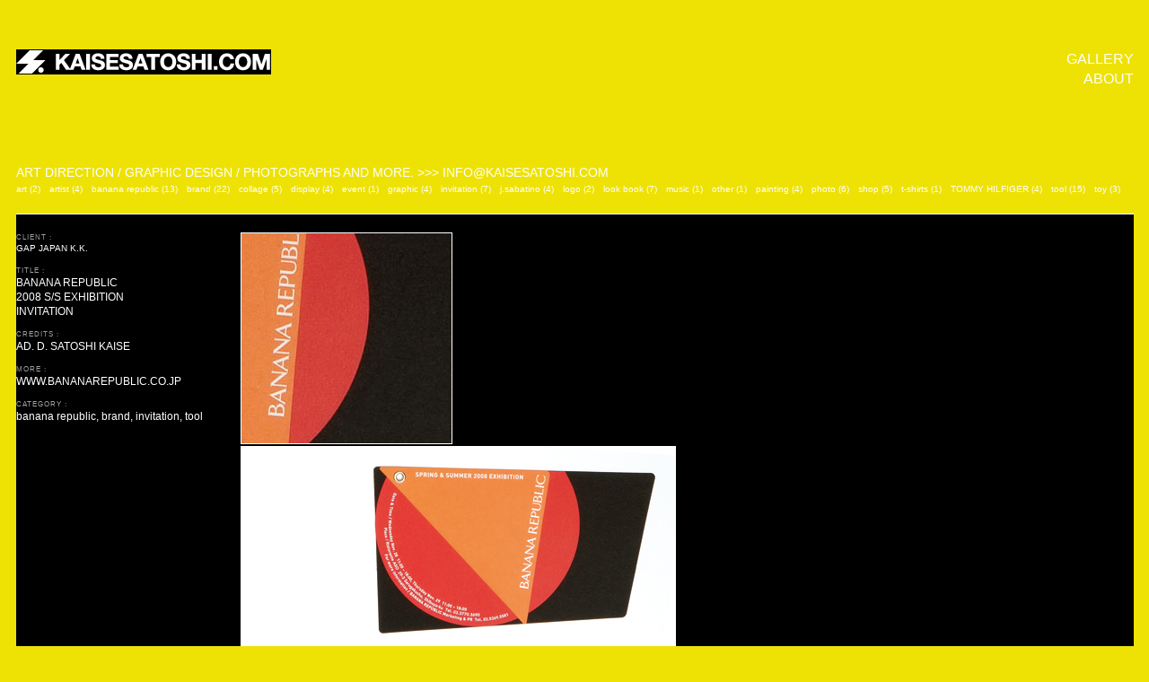

--- FILE ---
content_type: text/html; charset=UTF-8
request_url: http://www.kaisesatoshi.com/?p=232
body_size: 4083
content:
<!DOCTYPE html PUBLIC "-//W3C//DTD XHTML 1.0 Transitional//EN" "http://www.w3.org/TR/xhtml1/DTD/xhtml1-transitional.dtd">
<html xmlns="http://www.w3.org/1999/xhtml" dir="ltr" lang="ja">

<head>
<meta http-equiv="Content-Type" content="text/html; charset=UTF-8" />
<meta http-equiv="Content-Style-Type" content="text/css" />
<meta http-equiv="Content-Script-Type" content="text/javascript" />
<title>KAISESATOSHI.COM  &raquo; BANANA REPUBLIC/08SS</title>
<!--meta name="keywords" content="" /-->
<!--meta name="description" content="" /-->

<link rel="alternate" type="application/rss+xml" title="RSS 2.0" href="http://www.kaisesatoshi.com/?feed=rss2" />
<link rel="alternate" type="text/xml" title="RSS .92" href="http://www.kaisesatoshi.com/?feed=rss" />
<link rel="alternate" type="application/atom+xml" title="Atom 1.0" href="http://www.kaisesatoshi.com/?feed=atom" />
<link rel="pingback" href="http://www.kaisesatoshi.com/wp/xmlrpc.php" />
<link rel="stylesheet" href="http://www.kaisesatoshi.com/wp/wp-content/themes/tanzaku/style.css" type="text/css" media="all" />
<link rel="Shortcut Icon" href="/favicon.ico" type="image/x-icon" />	

<link rel="alternate" type="application/rss+xml" title="KAISESATOSHI.COM &raquo; BANANA REPUBLIC/08SS のコメントのフィード" href="http://www.kaisesatoshi.com/?feed=rss2&amp;p=232" />
<script type='text/javascript' src='http://www.kaisesatoshi.com/wp/wp-includes/js/jquery/jquery.js?ver=1.4.2'></script>
<script type='text/javascript' src='http://www.kaisesatoshi.com/wp/wp-includes/js/comment-reply.js?ver=20090102'></script>
<link rel="EditURI" type="application/rsd+xml" title="RSD" href="http://www.kaisesatoshi.com/wp/xmlrpc.php?rsd" />
<link rel="wlwmanifest" type="application/wlwmanifest+xml" href="http://www.kaisesatoshi.com/wp/wp-includes/wlwmanifest.xml" /> 
<link rel='index' title='KAISESATOSHI.COM' href='http://www.kaisesatoshi.com' />
<link rel='start' title='YUSAKU MATSUDA' href='http://www.kaisesatoshi.com/?p=1' />
<link rel='prev' title='YUSAKU MATSUDA' href='http://www.kaisesatoshi.com/?p=1' />
<link rel='next' title='KAORI NATORI' href='http://www.kaisesatoshi.com/?p=730' />
<meta name="generator" content="WordPress 3.0.1" />
<link rel='canonical' href='http://www.kaisesatoshi.com/?p=232' />

<script src="http://www.kaisesatoshi.com/wp/wp-content/themes/tanzaku/js/jquery.easing.1.3.js" type="text/javascript" charset="UTF-8"></script>
<script src="http://www.kaisesatoshi.com/wp/wp-content/themes/tanzaku/js/jquery.vgrid.0.1.4-mod.js" type="text/javascript" charset="UTF-8"></script>
<script type="text/javascript">
//<![CDATA[

function debug(text) {
  ((window.console && console.log) ||
   (window.opera && opera.postError) ||
   window.alert).call(this, text);
}
jQuery.noConflict();

(function($){
	$(function(){
		
		$('#header').css("visibility", "hidden");
		var setGrid = function () {
			return $("#grid-wrapper").vgrid({
				easeing: "easeOutQuint",
				time: 600,
				delay: 30,
				selRefGrid: "#grid-wrapper div.x1",
				selFitWidth: ["#container", "#footer"],
				gridDefWidth: 234 + 5 + 5 + 5,
				forceAnim: 0			});
		};
		
		setTimeout(setGrid, 300);
		setTimeout(function() {
			$('#header').hide().css("visibility", "visible").fadeIn(500);
		}, 500);
		
		$(window).load(function(e){
			setTimeout(function(){ 
				// prevent flicker in grid area - see also style.css
				$("#grid-wrapper").css("paddingTop", "0px");
				var anim_msec = $("#single-wrapper").height();
				if (anim_msec < 1000) anim_msec = 1000;
				if (anim_msec > 3000) anim_msec = 3000;
				$("#single-wrapper").css("paddingTop", "0px").hide().slideDown(anim_msec);
			}, 1000);
		});

	}); // end of document ready
})(jQuery); // end of jQuery name space 

//]]>
</script>

</head>

<body class="single single-post postid-232">

<noscript><p class="caution aligncenter">Enable Javascript to browse this site, please.</p></noscript>


<div id="container">
	<div id="header">

		<h1><a href="http://www.kaisesatoshi.com">KAISESATOSHI.COM</a></h1>

		<div id="header2" class="light">
			<p>ART DIRECTION / GRAPHIC DESIGN / PHOTOGRAPHS AND MORE. >>> <a href="mailto:info@kaisesatoshi.com" target="_self">INFO@KAISESATOSHI.COM</a></p>
			<ul class="clearfix">	<li class="cat-item cat-item-13"><a href="http://www.kaisesatoshi.com/?cat=13" title="art に含まれる投稿をすべて表示">art</a> (2)
</li>
	<li class="cat-item cat-item-18"><a href="http://www.kaisesatoshi.com/?cat=18" title="artist に含まれる投稿をすべて表示">artist</a> (4)
</li>
	<li class="cat-item cat-item-21"><a href="http://www.kaisesatoshi.com/?cat=21" title="banana republic に含まれる投稿をすべて表示">banana republic</a> (13)
</li>
	<li class="cat-item cat-item-3"><a href="http://www.kaisesatoshi.com/?cat=3" title="brand に含まれる投稿をすべて表示">brand</a> (22)
</li>
	<li class="cat-item cat-item-20"><a href="http://www.kaisesatoshi.com/?cat=20" title="collage に含まれる投稿をすべて表示">collage</a> (5)
</li>
	<li class="cat-item cat-item-12"><a href="http://www.kaisesatoshi.com/?cat=12" title="display に含まれる投稿をすべて表示">display</a> (4)
</li>
	<li class="cat-item cat-item-26"><a href="http://www.kaisesatoshi.com/?cat=26" title="event に含まれる投稿をすべて表示">event</a> (1)
</li>
	<li class="cat-item cat-item-16"><a href="http://www.kaisesatoshi.com/?cat=16" title="graphic に含まれる投稿をすべて表示">graphic</a> (4)
</li>
	<li class="cat-item cat-item-24"><a href="http://www.kaisesatoshi.com/?cat=24" title="invitation に含まれる投稿をすべて表示">invitation</a> (7)
</li>
	<li class="cat-item cat-item-25"><a href="http://www.kaisesatoshi.com/?cat=25" title="j.sabatino に含まれる投稿をすべて表示">j.sabatino</a> (4)
</li>
	<li class="cat-item cat-item-7"><a href="http://www.kaisesatoshi.com/?cat=7" title="logo に含まれる投稿をすべて表示">logo</a> (2)
</li>
	<li class="cat-item cat-item-15"><a href="http://www.kaisesatoshi.com/?cat=15" title="look book に含まれる投稿をすべて表示">look book</a> (7)
</li>
	<li class="cat-item cat-item-9"><a href="http://www.kaisesatoshi.com/?cat=9" title="music に含まれる投稿をすべて表示">music</a> (1)
</li>
	<li class="cat-item cat-item-1"><a href="http://www.kaisesatoshi.com/?cat=1" title="other に含まれる投稿をすべて表示">other</a> (1)
</li>
	<li class="cat-item cat-item-19"><a href="http://www.kaisesatoshi.com/?cat=19" title="painting に含まれる投稿をすべて表示">painting</a> (4)
</li>
	<li class="cat-item cat-item-22"><a href="http://www.kaisesatoshi.com/?cat=22" title="photo に含まれる投稿をすべて表示">photo</a> (6)
</li>
	<li class="cat-item cat-item-5"><a href="http://www.kaisesatoshi.com/?cat=5" title="shop に含まれる投稿をすべて表示">shop</a> (5)
</li>
	<li class="cat-item cat-item-6"><a href="http://www.kaisesatoshi.com/?cat=6" title="t-shirts に含まれる投稿をすべて表示">t-shirts</a> (1)
</li>
	<li class="cat-item cat-item-27"><a href="http://www.kaisesatoshi.com/?cat=27" title="TOMMY HILFIGER に含まれる投稿をすべて表示">TOMMY HILFIGER</a> (4)
</li>
	<li class="cat-item cat-item-14"><a href="http://www.kaisesatoshi.com/?cat=14" title="tool に含まれる投稿をすべて表示">tool</a> (15)
</li>
	<li class="cat-item cat-item-10"><a href="http://www.kaisesatoshi.com/?cat=10" title="toy に含まれる投稿をすべて表示">toy</a> (3)
</li>
</ul>
		</div>

		<div id="header_navi" class="light">
			<p><a href="http://www.kaisesatoshi.com">GALLERY</a><br />
			<a href="http://www.kaisesatoshi.com?page_id=2">ABOUT</a></p>
		</div>

	</div>


	<div id="single-wrapper">


		<div class="post-232 post type-post hentry category-banana-republic category-brand category-invitation category-tool single-item" id="post-232">
			<div class="post-body clearfix">
				<div class="texts"><span class="small">CLIENT :</span><br />
GAP JAPAN K.K.</p>
<p><span class="small">TITLE :</span><br />
BANANA REPUBLIC<br />
2008 S/S EXHIBITION<br />
INVITATION</p>
<p><span class="small">CREDITS :</span><br />
AD. D.  SATOSHI KAISE</p>
<p><span class="small">MORE :</span><br />
<a href="http://www.bananarepublic.co.jp/" target="_blank">WWW.BANANAREPUBLIC.CO.JP</a></p>
<p><span class="small">CATEGORY :</span><br />
<a href="http://www.kaisesatoshi.com/?cat=21" title="banana republic の投稿をすべて表示" rel="category">banana republic</a>, <a href="http://www.kaisesatoshi.com/?cat=3" title="brand の投稿をすべて表示" rel="category">brand</a>, <a href="http://www.kaisesatoshi.com/?cat=24" title="invitation の投稿をすべて表示" rel="category">invitation</a>, <a href="http://www.kaisesatoshi.com/?cat=14" title="tool の投稿をすべて表示" rel="category">tool</a></div>
<div class="images">
<a href="http://www.kaisesatoshi.com/wp/wp-content/uploads/BR_08SS_INV_01_234.jpg"><img src="http://www.kaisesatoshi.com/wp/wp-content/uploads/BR_08SS_INV_01_234.jpg" alt="" title="BR_08SS_INV_01_234" width="234" height="234" class="alignnone size-full wp-image-550" /></a><br />
<a href="http://www.kaisesatoshi.com/wp/wp-content/uploads/BR_08SS_INV_02_483.jpg"><img src="http://www.kaisesatoshi.com/wp/wp-content/uploads/BR_08SS_INV_02_483.jpg" alt="" title="BR_08SS_INV_02_483" width="483" height="634" class="alignnone size-full wp-image-509" /></a><br />
<a href="http://www.kaisesatoshi.com/wp/wp-content/uploads/08SS_03.jpg"><img src="http://www.kaisesatoshi.com/wp/wp-content/uploads/08SS_03.jpg" alt="" title="08SS_03" width="483" height="725" class="alignnone size-full wp-image-629" /></a><br />
<a href="http://www.kaisesatoshi.com/wp/wp-content/uploads/08SS_04.jpg"><img src="http://www.kaisesatoshi.com/wp/wp-content/uploads/08SS_04.jpg" alt="" title="08SS_04" width="483" height="310" class="alignnone size-full wp-image-630" /></a><br />
<a href="http://www.kaisesatoshi.com/wp/wp-content/uploads/08SS_01.jpg"><img src="http://www.kaisesatoshi.com/wp/wp-content/uploads/08SS_01.jpg" alt="" title="08SS_01" width="483" height="310" class="alignnone size-full wp-image-631" /></a></a>
</div>
			</div>
					</div>


	</div><!-- /single-wrapper -->






	<div id="grid-wrapper">

		<div class="post-890 post type-post hentry category-tommy-hilfiger category-brand category-display category-shop grid-item x1" id="post-890">
			<div class="grid-image"><a href="http://www.kaisesatoshi.com/?p=890" title="TOMMY HILFIGER 16/SP"><img class="alignnone size-full wp-image-891" title="TH_2016_3_01" src="http://www.kaisesatoshi.com/wp/wp-content/uploads/TH_2016_3_011.jpg" alt="" width="234" height="234"  width="234" height="234"/></a></div>
			<h2 class="post-title"><span class="small">SUBJECT :</span><br /><a href="http://www.kaisesatoshi.com/?p=890" rel="bookmark">TOMMY HILFIGER 16/SP</a></h2>

		</div>

		<div class="post-883 post type-post hentry category-tommy-hilfiger category-brand category-display category-shop grid-item x1" id="post-883">
			<div class="grid-image"><a href="http://www.kaisesatoshi.com/?p=883" title="TOMMY HILFIGER 15/SP"><img class="alignnone size-full wp-image-884" title="TH_2015_3_01" src="http://www.kaisesatoshi.com/wp/wp-content/uploads/TH_2015_3_01.jpg" alt="" width="234" height="234"  width="234" height="234"/></a></div>
			<h2 class="post-title"><span class="small">SUBJECT :</span><br /><a href="http://www.kaisesatoshi.com/?p=883" rel="bookmark">TOMMY HILFIGER 15/SP</a></h2>

		</div>

		<div class="post-872 post type-post hentry category-tommy-hilfiger category-display category-event category-1 category-shop grid-item x1" id="post-872">
			<div class="grid-image"><a href="http://www.kaisesatoshi.com/?p=872" title="TOMMY HILFIGER 16/W"><img class="alignnone size-full wp-image-876" title="TH_GINMITSU_01" src="http://www.kaisesatoshi.com/wp/wp-content/uploads/TH_GINMITSU_01.jpg" alt="" width="234" height="234"  width="234" height="234"/></a></div>
			<h2 class="post-title"><span class="small">SUBJECT :</span><br /><a href="http://www.kaisesatoshi.com/?p=872" rel="bookmark">TOMMY HILFIGER 16/W</a></h2>

		</div>

		<div class="post-855 post type-post hentry category-tommy-hilfiger category-brand category-display category-shop grid-item x1" id="post-855">
			<div class="grid-image"><a href="http://www.kaisesatoshi.com/?p=855" title="TOMMY HILFIGER 15/W"><img class="alignnone size-full wp-image-865" title="TH_NADAL_PUS_01" src="http://www.kaisesatoshi.com/wp/wp-content/uploads/TH_NADAL_PUS_01.jpg" alt="" width="234" height="234"  width="234" height="234"/></a></div>
			<h2 class="post-title"><span class="small">SUBJECT :</span><br /><a href="http://www.kaisesatoshi.com/?p=855" rel="bookmark">TOMMY HILFIGER 15/W</a></h2>

		</div>

		<div class="post-97 post type-post hentry category-brand category-j-sabatino category-look-book category-photo grid-item x1" id="post-97">
			<div class="grid-image"><a href="http://www.kaisesatoshi.com/?p=97" title="J.SABATINO/08FW"><img src="http://www.kaisesatoshi.com/wp/wp-content/uploads/JSAB_08FW_234.jpg" alt="" title="JSAB_08FW_234" width="234" height="234" class="alignnone size-full wp-image-655"  width="234" height="234"/></a></div>
			<h2 class="post-title"><span class="small">SUBJECT :</span><br /><a href="http://www.kaisesatoshi.com/?p=97" rel="bookmark">J.SABATINO/08FW</a></h2>

		</div>

		<div class="post-193 post type-post hentry category-banana-republic category-brand category-invitation category-tool grid-item x1" id="post-193">
			<div class="grid-image"><a href="http://www.kaisesatoshi.com/?p=193" title="BANANA REPUBLIC/09SS"><img src="http://www.kaisesatoshi.com/wp/wp-content/uploads/BR_09SS_234.jpg" alt="" title="BR_09SS_234" width="234" height="234" class="alignnone size-full wp-image-552"  width="234" height="234"/></a></div>
			<h2 class="post-title"><span class="small">SUBJECT :</span><br /><a href="http://www.kaisesatoshi.com/?p=193" rel="bookmark">BANANA REPUBLIC/09SS</a></h2>

		</div>

		<div class="post-8 post type-post hentry category-brand category-collage category-j-sabatino category-look-book category-photo grid-item x1" id="post-8">
			<div class="grid-image"><a href="http://www.kaisesatoshi.com/?p=8" title="J.SABATINO/07SS"><img src="http://www.kaisesatoshi.com/wp/wp-content/uploads/JSAB_07SS_234.jpg" alt="" title="JSAB_07SS_234" width="234" height="234" class="alignnone size-full wp-image-647"  width="234" height="234"/></a></div>
			<h2 class="post-title"><span class="small">SUBJECT :</span><br /><a href="http://www.kaisesatoshi.com/?p=8" rel="bookmark">J.SABATINO/07SS</a></h2>

		</div>

		<div class="post-663 post type-post hentry category-brand category-collage category-j-sabatino category-look-book category-photo grid-item x1" id="post-663">
			<div class="grid-image"><a href="http://www.kaisesatoshi.com/?p=663" title="J.SABATINO/06FW"><img src="http://www.kaisesatoshi.com/wp/wp-content/uploads/JSAB_06FW_234.jpg" alt="" title="JSAB_06FW_234" width="234" height="234" class="alignnone size-full wp-image-664"  width="234" height="234"/></a></div>
			<h2 class="post-title"><span class="small">SUBJECT :</span><br /><a href="http://www.kaisesatoshi.com/?p=663" rel="bookmark">J.SABATINO/06FW</a></h2>

		</div>

		<div class="post-6 post type-post hentry category-art category-graphic grid-item x1" id="post-6">
			<div class="grid-image"><a href="http://www.kaisesatoshi.com/?p=6" title="Non"><img src="http://www.kaisesatoshi.com/wp/wp-content/uploads/SW_01_2341.jpg" alt="" title="SW_01_234" width="234" height="234" class="alignnone size-full wp-image-678"  width="234" height="234"/></a></div>
			<h2 class="post-title"><span class="small">SUBJECT :</span><br /><a href="http://www.kaisesatoshi.com/?p=6" rel="bookmark">Non</a></h2>

		</div>

		<div class="post-353 post type-post hentry category-banana-republic category-brand category-look-book category-tool grid-item x1" id="post-353">
			<div class="grid-image"><a href="http://www.kaisesatoshi.com/?p=353" title="BANANA REPUBLIC/07H"><img src="http://www.kaisesatoshi.com/wp/wp-content/uploads/BR_07Hol_Cat_234.jpg" alt="" title="BR_07Hol_Cat_234" width="234" height="234" class="alignnone size-full wp-image-537"  width="234" height="234"/></a></div>
			<h2 class="post-title"><span class="small">SUBJECT :</span><br /><a href="http://www.kaisesatoshi.com/?p=353" rel="bookmark">BANANA REPUBLIC/07H</a></h2>

		</div>

		<div class="post-330 post type-post hentry category-banana-republic category-brand category-invitation category-tool grid-item x1" id="post-330">
			<div class="grid-image"><a href="http://www.kaisesatoshi.com/?p=330" title="BANANA REPUBLIC/08F"><img src="http://www.kaisesatoshi.com/wp/wp-content/uploads/BR_08F_234.jpg" alt="" title="BR_08F_234" width="234" height="234" class="alignnone size-full wp-image-548"  width="234" height="234"/></a></div>
			<h2 class="post-title"><span class="small">SUBJECT :</span><br /><a href="http://www.kaisesatoshi.com/?p=330" rel="bookmark">BANANA REPUBLIC/08F</a></h2>

		</div>

		<div class="post-315 post type-post hentry category-banana-republic category-brand category-invitation category-tool grid-item x1" id="post-315">
			<div class="grid-image"><a href="http://www.kaisesatoshi.com/?p=315" title="BANANA REPUBLIC/07F"><img src="http://www.kaisesatoshi.com/wp/wp-content/uploads/BR_07FW_INV_234.jpg" alt="" title="BR_07FW_INV_234" width="234" height="234" class="alignnone size-full wp-image-569"  width="234" height="234"/></a></div>
			<h2 class="post-title"><span class="small">SUBJECT :</span><br /><a href="http://www.kaisesatoshi.com/?p=315" rel="bookmark">BANANA REPUBLIC/07F</a></h2>

		</div>

		<div class="post-311 post type-post hentry category-banana-republic category-brand category-invitation category-tool grid-item x1" id="post-311">
			<div class="grid-image"><a href="http://www.kaisesatoshi.com/?p=311" title="BANANA REPUBLIC/06F"><img src="http://www.kaisesatoshi.com/wp/wp-content/uploads/BR_06FW_INV_01_234.jpg" alt="" title="BR_06FW_INV_01_234" width="234" height="234" class="alignnone size-full wp-image-563"  width="234" height="234"/></a></div>
			<h2 class="post-title"><span class="small">SUBJECT :</span><br /><a href="http://www.kaisesatoshi.com/?p=311" rel="bookmark">BANANA REPUBLIC/06F</a></h2>

		</div>

		<div class="post-80 post type-post hentry category-banana-republic category-brand category-invitation category-painting category-tool grid-item x1" id="post-80">
			<div class="grid-image"><a href="http://www.kaisesatoshi.com/?p=80" title="BANANA REPUBLIC/10SS"><img src="http://www.kaisesatoshi.com/wp/wp-content/uploads/BR_10SS_234.jpg" alt="" title="BR_10SS_234" width="234" height="234" class="alignnone size-full wp-image-565"  width="234" height="234"/></a></div>
			<h2 class="post-title"><span class="small">SUBJECT :</span><br /><a href="http://www.kaisesatoshi.com/?p=80" rel="bookmark">BANANA REPUBLIC/10SS</a></h2>

		</div>

		<div class="post-752 post type-post hentry category-collage category-graphic category-logo category-painting category-tool grid-item x1" id="post-752">
			<div class="grid-image"><a href="http://www.kaisesatoshi.com/?p=752" title="Arch"><img src="http://www.kaisesatoshi.com/wp/wp-content/uploads/ARCH_DM_236.jpg" alt="" title="ARCH_DM_236" width="234" height="234" class="alignnone size-full wp-image-753"  width="234" height="234"/></a></div>
			<h2 class="post-title"><span class="small">SUBJECT :</span><br /><a href="http://www.kaisesatoshi.com/?p=752" rel="bookmark">Arch</a></h2>

		</div>

		<div class="post-88 post type-post hentry category-banana-republic category-brand category-shop category-tool grid-item x1" id="post-88">
			<div class="grid-image"><a href="http://www.kaisesatoshi.com/?p=88" title="BANANA REPUBLIC/06H"><img src="http://www.kaisesatoshi.com/wp/wp-content/uploads/BR_06Hol_LimitedShopper2341.jpg" alt="" title="BR_06Hol_LimitedShopper234" width="234" height="234" class="alignnone size-full wp-image-532"  width="234" height="234"/></a></div>
			<h2 class="post-title"><span class="small">SUBJECT :</span><br /><a href="http://www.kaisesatoshi.com/?p=88" rel="bookmark">BANANA REPUBLIC/06H</a></h2>

		</div>

		<div class="post-730 post type-post hentry category-artist category-logo category-music category-tool grid-item x1" id="post-730">
			<div class="grid-image"><a href="http://www.kaisesatoshi.com/?p=730" title="KAORI NATORI"><img src="http://www.kaisesatoshi.com/wp/wp-content/uploads/CD_natori_G_234.jpg" alt="" title="CD_natori_G_234" width="234" height="234" class="alignnone size-full wp-image-732"  width="234" height="234"/></a></div>
			<h2 class="post-title"><span class="small">SUBJECT :</span><br /><a href="http://www.kaisesatoshi.com/?p=730" rel="bookmark">KAORI NATORI</a></h2>

		</div>

		<div class="post-232 post type-post hentry category-banana-republic category-brand category-invitation category-tool grid-item x1" id="post-232">
			<div class="grid-image"><a href="http://www.kaisesatoshi.com/?p=232" title="BANANA REPUBLIC/08SS"><img src="http://www.kaisesatoshi.com/wp/wp-content/uploads/BR_08SS_INV_01_234.jpg" alt="" title="BR_08SS_INV_01_234" width="234" height="234" class="alignnone size-full wp-image-550"  width="234" height="234"/></a></div>
			<h2 class="post-title"><span class="small">SUBJECT :</span><br /><a href="http://www.kaisesatoshi.com/?p=232" rel="bookmark">BANANA REPUBLIC/08SS</a></h2>

		</div>

		<div class="post-1 post type-post hentry category-artist category-toy grid-item x1" id="post-1">
			<div class="grid-image"><a href="http://www.kaisesatoshi.com/?p=1" title="YUSAKU MATSUDA"><img src="http://www.kaisesatoshi.com/wp/wp-content/uploads/YM_BR_01_234.jpg" alt="" title="YM_BR_01_234" width="234" height="234" class="alignnone size-full wp-image-692"  width="234" height="234"/></a></div>
			<h2 class="post-title"><span class="small">SUBJECT :</span><br /><a href="http://www.kaisesatoshi.com/?p=1" rel="bookmark">YUSAKU MATSUDA</a></h2>

		</div>

		<div class="post-91 post type-post hentry category-banana-republic category-brand category-painting category-tool grid-item x1" id="post-91">
			<div class="grid-image"><a href="http://www.kaisesatoshi.com/?p=91" title="BANANA REPUBLIC"><img src="http://www.kaisesatoshi.com/wp/wp-content/uploads/BR_MCP_234.jpg" alt="" title="BR_MCP_234" width="234" height="234" class="alignnone size-full wp-image-567"  width="234" height="234"/></a></div>
			<h2 class="post-title"><span class="small">SUBJECT :</span><br /><a href="http://www.kaisesatoshi.com/?p=91" rel="bookmark">BANANA REPUBLIC</a></h2>

		</div>


	</div><!-- /grid-wrapper -->
	
	<div class="pagination" id="grid-pagination">
		<span class='page-numbers current'>1</span>
<a class='page-numbers' href='http://www.kaisesatoshi.com/wp/?paged=2'>2</a>
<a class='next page-numbers' href='http://www.kaisesatoshi.com/wp/?paged=2'>&raquo;</a>	</div>


</div><!-- /container -->

<div id="bottom-container">
	<div id="footer-wrapper">
		<div id="footer">
			<p>
			&copy; 2026 KAISESATOSHI.COM<br/>
			Powered by <a href="http://wordpress.org/">WordPress</a> with "tanzaku" WordPress theme by <a href="http://www.tripleships.com/">TRIPLESHIPS.Inc</a>
			</p>
		</div>
	</div>
</div><!-- /bottom-container -->

<div style="height:55px;"></div>

 
</body>
</html>

--- FILE ---
content_type: text/css
request_url: http://www.kaisesatoshi.com/wp/wp-content/themes/tanzaku/style.css
body_size: 2162
content:
@charset "utf-8";

/*
Theme Name: tanzaku
Theme URI: http://www.tripleships.com/sample/
Description: Variable grid layout, easing effect on window resizing.
Version: 1.1.1
Author: TRIPLESHIPS Inc.
Author URI: http://www.tripleships.com/
Tags: silver, light, flexible-width, threaded-comments


Index:
  - Basic Elements
  - Basic Styling
  - Layout
  - Grid Items, Single Item and Comments
  - Navigation and Sidebar Widget
  - Form Elements

*/



/* ---------- Basic Elements ---------- */

body {
	background-color: #EEE205;
	margin: 0;
	padding: 0;
	color: #FFF;
	font-family: Heivetica,Arial,sans-serif;
	font-size: 10px;
	line-height: 1.4;
}

a {
	text-decoration: none;
	color: #FFF;
}
a:hover {
	color: #E4007F;
}
a img {
	border: none;
}

h1,
h2,
h3,
h4,
h5,
h6 {
	font-weight: normal;
}
h1 {
	font-size: 18px;
}
h2,
h3,
h4,
h5,
h6 {
	font-size: 12px;
}

h1 a{
	display: block;
	width: 284px;
	height: 28px;
	background: url(http://3104.mods.jp/wp/wp-content/uploads/logo.gif) no-repeat 0 0;
	text-indent: -9999px;
	overflow: hidden;
}

blockquote {
	margin: 0;
	padding: 10px;
	border-left: 5px solid #e9e9e9;
	background-color: #f9f9f9;
	color: #666666;
}

pre {
	overflow: auto;
	margin: 0;
	padding: 10px;
	background-color: #f9f9f9;
	color: #666666;
}

fieldset {
	border: 1px solid #cccccc;
	padding: 10px;
}

table {
	margin: 1em 0;
	border: 1px solid #999999;
}
th, td {
	padding: 2px 4px;
}
th {
	background-color: #d9d9d9;
	font-weight: normal;
}
td {
	background-color: #d9d9d9;
}

/* ---------- Basic Styling ---------- */

.aligncenter {
   display: block;
   margin-left: auto;
   margin-right: auto;
}

.alignright {
	float: right;
	margin: 0 0 2px 10px;
}

.alignleft {
	float: left;
	margin: 0 10px 2px 0;
}

img.centered {
	display: block;
	margin-left: auto;
	margin-right: auto;
}

img.alignright {
	padding: 5px;
	display: inline;
}

img.alignleft {
	padding: 5px;
	display: inline;
}

.caution {
	padding: 10px;
	color: #e9e9e9;
	text-align: center;
	background-color: #cc0000;
}
noscript .caution {
	margin: 0;
}

.wp-caption {
	width: 100%;
	border: 1px solid #e3e3e3;
	border-radius: 4px;
	-moz-border-radius: 4px;
	-khtml-border-radius: 4px;
	-webkit-border-radius: 4px;
	background-color: #ffffff;
	text-align: center;
}
.wp-caption img {
	padding-top: 5px;
}

.wp-caption-text {
	margin: 5px 0;
	text-align: center;
	font-size: smaller;
	color: #666666;
}

code strong {
	color: #cc3366;
	font-weight: normal;
}


/* ---------- Layout ---------- */

#top-container {
	margin: 0 auto;
	padding: 5px;
	background: white;
}

#container {
	margin: 0 auto;
	padding: 0;
}

	#header {
		position: relative;
		margin: 55px 0 20px 0;
	}
	#header h1 {
		margin: 0;
		color: #FFF;
	}
	#header h1 a{
		margin: 0;
		color: #FFF;
	}
	#header h1 a:hover{
		margin: 0;
		color: #E4007F;
	}
	#header p {
		margin: 0;
	}



	#header2{
		color: #FFF;
		margin: 100px 0 0 0;
	}
	#header2 p{
		font-size: 140%;
	}
	#header2 ul{
		padding:0;margin:2px 0 0;
	}
	#header2 li{
		float:left;
		padding:0 1em 0 0;
		list-style: none;
	}



	#header_navi{
		position: absolute;
		top: 0;
		right: 0;
		font-size: 160%;
		text-align: right;
	}


	#grid-wrapper {
		margin: 0;
		padding: 0;
		padding-top: 1000px; /* Prevent flicker in grid area. Check header.php. */
	}

	#single-wrapper {
		margin: 0 0 20px 0;
		padding: 0;
		padding-top: 1000px; /* for single-page effect */
	}

	#single-wrapper .post,#single-wrapper .page {
		padding: 10px 0 100px 0;
		border:solid #FFF;
		border-width: 1px 0 1px 0;
	}

#bottom-container {
	clear: both;
	width: 100%;
	margin: 0;
	padding: 55px 0 0;
}

	#footer-wrapper {
		background: none;
	}

	#footer {
		margin: 0 auto;
	}
	#footer p,#footer a {
		margin: 0;
		padding: 10px 0;
		color:#333;
	}
	#footer a:hover {
		color: #E4007F;
	}
	
	
	

/* ---------- Grid Items, Single Item and Comments ---------- */

/* value = (width * n) + (15+15+5) * (n-1). 
 * ex.
 * width=200 : 200, 425, 650, 875
 * width=250 : 250, 525, 800, 1075
 * width=290 : 290, 615, 940, 1265

 * value = (width * n) + ((5+5)+5) * (n-1).
 * width=234 : 234, 483, 732, 981

 */
div.x1 { width: 234px; }
div.x2 { width: 483px; }
div.x3 { width: 732px; }
div.x4 { width: 981px; }

div.grid-item,
div.single-item {
	overflow: hidden;
	margin: 0 5px 5px 0;
	padding: 5px 5px 5px 5px;
	border: 0;
	color: #000;
	background-color: #FFF;
}
div.single-item {
	color: #FFF;
	background-color: #000;
	margin: 0;
	padding: 0;
}
div.grid-item a {
	color: #000;
}
div.single-item a {
	color: #FFF;
}
div.grid-item a:hover,
div.single-item a:hover {
	color: #E4007F;
}

div.grid-item h2.post-title {
	margin: 0;
	padding-left: 0;
	border-left: 0;
	font-size: 130%;
	font-weight: normal;
	line-height: 1.1;
}
div.grid-item h2.post-title a {
	font-weight: bold;
}
div.single-item h2.post-title{
	display:none;/* <<<<<<<<<<<<<<<<<<<<<<<<<<<<<<<<<<<<<<<<<<<< */
}

div.grid-item div.grid-image {
	margin-bottom: 5px;
}

div.grid-item div.wp-caption {
	display: none;
}

div.single-item .post-body{
	margin-top: 10px;
}
.grid-item .post-body{
	display:none;/* <<<<<<<<<<<<<<<<<<<<<<<<<<<<<<<<<<<<<<<<<<<< */
}

div.post-body p {
	font-size: 12px;
}

div.post-body p img,
div.post-body p object {
	max-width: 100%;
	padding: 0;
}





/* Pagination for grid items and paginated posts */
.pagination {
	margin: 55px 0 0;
	font-size: 12px;
}
.pagination .current {
	color: #E4007F;
	font-weight: bold:
}
.pagination .next, 
.pagination .prev {
}

.pagination .page-numbers,
.pagination .current {
	margin: 0 10px 0 0;
	padding: 10px 15px;
	text-decoration: none;
	background: #FFF;
}

a.page-numbers{
	color: #000;
	background-color: #FFF;
}
a.page-numbers:hover {
	color: #E4007F;
	background-color: #FFF;
}

#post-pagination {
	margin: 1em 0;
	color: #000;
}
#post-pagination .prefix {
	color: #000;
}

li.current-cat,li.current-cat a {
	color: #E4007F;
}






/* ____________________________________________________________________________ */

.texts{
	float: left;
	width: 250px;
	word-wrap: break-word;
}

.images{
	float: left;
	line-height: 100%;
}
.images img{
	margin:0 0 2px 0;
	border:1px solid #FFF;
}

.small{
	font-family: "HelveticaNeue-Light", "Helvetica Neue Light", "Helvetica Neue", sans-serif;
	font-weight: 300;
	letter-spacing: 1px;
	font-size:8px;
	color:#9FA0A0;
}

.light{
	font-family: "HelveticaNeue-Light", "Helvetica Neue Light", "Helvetica Neue", sans-serif;
	font-weight: 300;
	/*letter-spacing: 1px;*/
}


/* --- clearfix --- */

.clearfix:after {
  content: ".";
  display: block;
  clear: both;
  height: 0;
  visibility: hidden;
}
.clearfix {
  min-height: 1px;
}
* html .clearfix {
  height: 1px;
  /*\*//*/
  height: auto;
  overflow: hidden;
  /**/
}